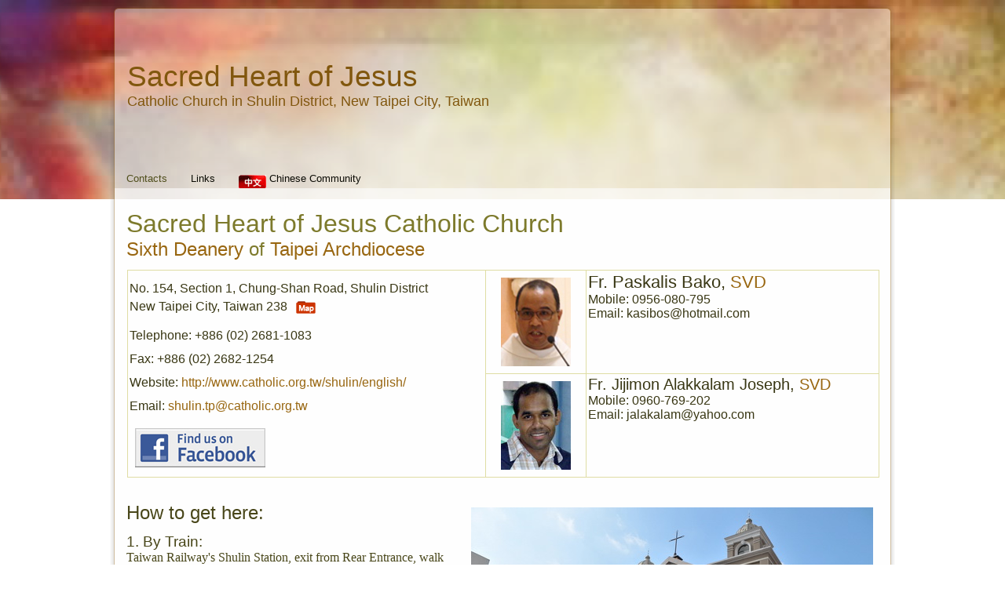

--- FILE ---
content_type: text/html
request_url: https://shulin.catholic.org.tw/english/contacts.html
body_size: 13254
content:
<!DOCTYPE html PUBLIC "-//W3C//DTD XHTML 1.0 Transitional//EN" "http://www.w3.org/TR/xhtml1/DTD/xhtml1-transitional.dtd"[]>
<html xmlns="http://www.w3.org/1999/xhtml" dir="ltr" lang="en-US" xml:lang="en">
<head>
    <!--
    Created by Artisteer v3.0.0.41778
    Base template (without user's data) checked by http://validator.w3.org : "This page is valid XHTML 1.0 Transitional"
    -->
    <meta http-equiv="Content-Type" content="text/html; charset=UTF-8" />
    <title>Contacts</title>


    <link rel="stylesheet" href="style.css" type="text/css" media="screen" />
    <!--[if IE 6]><link rel="stylesheet" href="style.ie6.css" type="text/css" media="screen" /><![endif]-->
    <!--[if IE 7]><link rel="stylesheet" href="style.ie7.css" type="text/css" media="screen" /><![endif]-->

    <script type="text/javascript" src="jquery.js"></script>
    <script type="text/javascript" src="script.js"></script>
</head>
<body>
<div id="art-main">
    <div class="cleared reset-box"></div>
    <div class="art-sheet">
        <div class="art-sheet-tl"></div>
        <div class="art-sheet-tr"></div>
        <div class="art-sheet-bl"></div>
        <div class="art-sheet-br"></div>
        <div class="art-sheet-tc"></div>
        <div class="art-sheet-bc"></div>
        <div class="art-sheet-cl"></div>
        <div class="art-sheet-cr"></div>
        <div class="art-sheet-cc"></div>
        <div class="art-sheet-body">
            <div class="art-header">
                <div class="art-header-clip">
                <div class="art-header-center">
                    <div class="art-header-png"></div>
                </div>
                </div>
                <div class="art-headerobject"></div>
                <div class="art-logo">
                                 <h1 class="art-logo-name"><a href="./index.html">Sacred Heart of Jesus</a></h1>
                                                 <h2 class="art-logo-text">Catholic Church in Shulin District, New Taipei City, Taiwan</h2>
                                </div>
            </div>
            <div class="cleared reset-box"></div>
<div class="art-nav">
	<div class="art-nav-l"></div>
	<div class="art-nav-r"></div>
<div class="art-nav-outer">
	<ul class="art-hmenu">
		<li>
			<a href="./contacts.html" class="active"><span class="l"></span><span class="r"></span><span class="t">Contacts</span></a>
		</li>	
		<li>
			<a href="./links.html"><span class="l"></span><span class="r"></span><span class="t">Links</span></a>
		</li>	
		<li>
			<a href="../index.html" target="_blank"><span class="l"></span><span class="r"></span><span class="t"><img src="images/bt_chinese.jpg" border=0 align=middle> Chinese Community</span></a>
		</li>	
	</ul>
</div>
</div>
<div class="cleared reset-box"></div>
<div class="art-content-layout">
                <div class="art-content-layout-row">
                    <div class="art-layout-cell art-content">
<div class="art-post">
    <div class="art-post-cc"></div>
    <div class="art-post-body">
<div class="art-post-inner art-article">
                                <h2 class="art-postheader">
                
                                </h2>
                <div class="cleared"></div>
                                <div class="art-postcontent">

<p><span style="color:rgb(125, 122, 44);font-family:Arial, Helvetica, sans-serif;font-size:32px;">Sacred Heart of Jesus Catholic Church<br /><a href="http://www.catholic.org.tw/taipei/eng/deanery_list/6/" target="_blank"><span style="font-size:24px;">Sixth Deanery</span></a><span style="font-size:24px;"> </span><span style="font-size:24px;">of <a href="http://www.catholic.org.tw/taipei/eng/index/" target="_blank">Taipei Archdiocese</a></span><br /></span></p>
<table class="art-article" border="0" cellspacing="0" cellpadding="0" style="width:100%;">
	<tbody>
		<tr class="even">
			<td rowspan="2">
				<p><span style="font-size:16px;">No. 154, Section 1, Chung-Shan Road, Shulin District<br /> New Taipei City, Taiwan 238 <a href="http://maps.google.com.tw/maps?f=q&amp;source=embed&amp;hl=en&amp;geocode=&amp;q=%e6%96%b0%e5%8c%97%e5%b8%82%e6%a8%b9%e6%9e%97%e5%8d%80%e4%b8%ad%e5%b1%b1%e8%b7%af%e4%b8%80%e6%ae%b5154%e8%99%9f&amp;aq=&amp;sll=23.755182,120.970459&amp;sspn=5.759629,8.591309&amp;vpsrc=6&amp;brcurrent=3,0x34681dab28cc6b6f:0x66f5a82532d8b0de,0,0x345d5538b0b6645f:0x5aa90dfa6620edc0&amp;ie=UTF8&amp;hq=&amp;hnear=Section%201,%20Zh%c5%8dngsh%c4%81n%20Rd,%20Shulin%20District,%20New%20Taipei,%20238&amp;t=m&amp;ll=24.990353,121.422392&amp;spn=0.041305,0.077162&amp;z=14" target="_blank"><img width="25" height="16" alt="" src="./images/icon-map5-eng.png" align="absmiddle" /></a></span></p>
				<p><span style="font-size:16px;">Telephone: +886 (02) 2681-1083</span></p>
				<p><span style="font-size:16px;">Fax: +886 (02) 2682-1254</span></p>
				<p><span style="font-size:16px;">Website: </span><a href="http://www.catholic.org.tw/shulin/english/index.html" target="_self"><span style="font-size:16px;">http://www.catholic.org.tw/shulin/english/</span></a><a href="http://www.studytolearn.com"></a></p>
				<p><span style="font-size:16px;">Email: </span><a href="mailto:shulin.tp@catholic.org.tw"><span style="font-size:16px;">shulin.tp@catholic.org.tw</span></a></p>
				<a href="http://www.facebook.com/pages/Sacred-heart-parish-shulin-citytaiwan-roc/158877240795680?ref=ts" target="_blank"><img width="166" height="50" alt="English Community on Facebook" border=0 src="./images/facebook-find-us-166x50.jpg" /></a>
				<br />
			</td>
			<td style="text-align:center;"><img width="89" height="113" alt="" src="./images/fr-paskalis-bako2.jpg" /><br /></td>
			<td><span style="font-size:16px;"><span style="font-size:22px;">Fr. Paskalis Bako, <a href="http://www.svdchina.org/en_index.html" target="_blank">SVD</a></span><br /> Mobile: 0956-080-795<br /> Email: kasibos@hotmail.com</span></td>
		</tr>
		<tr>
			<td style="text-align:center;"><img width="89" height="113" alt="" src="./images/fr-jalakalam3.jpg" /></td>
			<td><span style="font-size:16px;"><span style="font-size:20px;">Fr. Jijimon Alakkalam Joseph, <a href="http://www.svdchina.org/en_index.html" target="_blank">SVD</a></span><br /> Mobile: 0960-769-202<br /> Email: jalakalam@yahoo.com</span><br /></td>
		</tr>
	</tbody>
</table>
<span style="font-size:16px;"><br /></span>
<p><img width="512" height="340" alt="" src="./images/church-frontview.jpg" style="float:right;" /><span style="color:rgb(72, 70, 25);font-family:Arial, Helvetica, sans-serif;font-size:24px;">How to get here:</span></p>
<p><span style="font-family:Arial, Helvetica, sans-serif;font-size:19px;"><span style="color:rgb(72, 70, 25);">1. By Train:<br /></span></span><span style="font-family:Tahoma;font-size:16px;"><span style="color:rgb(72, 70, 25);">Taiwan Railway's Shulin Station, exit from Rear Entrance, walk toward to and turn left on Zhong-Shan Road, and walk straight for about 150 meters.</span></span></p>
<p><span style="font-family:Tahoma;font-size:16px;"><span style="color:rgb(72, 70, 25);"><span style="color:rgb(57, 55, 20);font-family:Tahoma, Arial, Helvetica, sans-serif;font-size:13px;"><span style="font-family:Arial, Helvetica, sans-serif;font-size:19px;"><span style="color:rgb(72, 70, 25);">2. By Subway (MRT):<br /></span></span><span style="font-family:Tahoma;font-size:16px;"><span style="color:rgb(72, 70, 25);">Far Eastern Hospital Station: Take a bus Route #38 to Yu-Ying Street Station (on <span style="color:rgb(57, 55, 20);font-family:Tahoma, Arial, Helvetica, sans-serif;">Chung-Shan Road)</span>.</span></span></span></span></span></p>
<p><span style="font-family:Arial, Helvetica, sans-serif;font-size:19px;"><span style="color:rgb(72, 70, 25);">3. By Bus:<br /></span></span><span style="font-family:Tahoma;font-size:16px;"><span style="color:rgb(72, 70, 25);">Yu-Ying Street Station: Service by Route #9, #10, Blue 38, #639, #701, #702, #802, #1208, #1575, #1576.</span></span></p>
<p><span style="font-family:Tahoma;font-size:16px;"><span style="color:rgb(72, 70, 25);"><span style="color:rgb(57, 55, 20);font-family:Tahoma, Arial, Helvetica, sans-serif;font-size:13px;"><span style="font-family:Arial, Helvetica, sans-serif;font-size:19px;"><span style="color:rgb(72, 70, 25);">4. By Car:<br /></span></span><span style="font-family:Tahoma;font-size:16px;"><span style="color:rgb(72, 70, 25);"><span style="font-weight:bold;">Route #1:</span> Coming from Formosa Highway 3's Tucheng Interchange. See this map for clear direction. <a href="http://maps.google.com.tw/maps?saddr=Exit%20%e5%9c%9f%e5%9f%8e%e4%ba%a4%e6%b5%81%e9%81%93(%e5%9c%9f%e5%9f%8e)&amp;daddr=24.9853028,121.4255207%20to:24.98955,121.425%20to:Section%201,%20Zh%c5%8dngsh%c4%81n%20Rd,%20Shulin%20District,%20New%20Taipei,%20238&amp;hl=en&amp;ie=UTF8&amp;ll=24.980612,121.433258&amp;spn=0.046447,0.06712&amp;sll=24.989423,121.424986&amp;sspn=0.005806,0.00839&amp;geocode=FSTgfAEd_u88Bw;FdY-fQEdcM48ByltOzLWPB1oNDENuxFe491rDA;FW5PfQEdaMw8BynteJ24PR1oNDEYLK14x2zP_g;FShQfQEdUsI8BykJSWcUFh1oNDHUH44udZ9GMg&amp;vpsrc=6&amp;brcurrent=3,0x34681dab28cc6b6f:0x66f5a82532d8b0de,0,0x345d5538b0b6645f:0x5aa90dfa6620edc0&amp;mra=dpe&amp;mrsp=2&amp;sz=17&amp;via=1,2&amp;t=m&amp;z=14" target="_blank"><img width="25" height="16" alt="" src="./images/icon-map5-eng.png" align="absmiddle" /></a> (New route is to continue onto Speedway 65, exit to Cheng-Lin Bridge, and then follow the suggested direction from Google Map)</span></span></span></span></span><span style="font-family:Tahoma;font-size:16px;"><span style="color:rgb(72, 70, 25);"><br /></span></span></p>
<p><span style="color:rgb(72, 70, 25);font-family:Tahoma;font-size:16px;"><span style="font-weight:bold;">Route #2:</span> Coming from Hua-Jiang Bridge (Taipei's Wanhua District). See this map for clear direction. <a href="http://maps.google.com.tw/maps?saddr=%e5%8f%b0%e5%8c%97%e5%b8%82%e8%90%ac%e8%8f%af%e5%8d%80%e8%8f%af%e6%b1%9f%e6%a9%8b&amp;daddr=24.9936422,121.4266691%20to:24.9946852,121.4241371%20to:24.9946003,121.4243531%20to:24.9945689,121.4246756%20to:24.9942381,121.4247705%20to:24.9928561,121.4242297%20to:Section%201,%20Zh%c5%8dngsh%c4%81n%20Rd,%20Shulin%20District,%20New%20Taipei,%20238&amp;hl=en&amp;ie=UTF8&amp;ll=25.025729,121.471882&amp;spn=0.087261,0.134239&amp;sll=24.993235,121.426145&amp;sspn=0.005455,0.00839&amp;geocode=FXsDfgEdzck9BymXZoMiUqhCNDEqLtO3iQD-6w;FWpffQEd7dI8BymFcjgVPx1oNDEbAhd7w3hLmg;FX1jfQEdCck8BymNG8TsPx1oNDFJxSgIagR6yw;FShjfQEd4ck8BymNG8TsPx1oNDFJxSgIagR6yw;FQhjfQEdI8s8BykvegqRPx1oNDGnxyOIlrzb9Q;Fb5hfQEdgss8Bymfi7eXPx1oNDEjv7BcUeW07Q;FVhcfQEdZck8Byk7F182Ph1oNDGpO7C86yHfnA;FShQfQEdUsI8BykJSWcUFh1oNDHUH44udZ9GMg&amp;vpsrc=6&amp;brcurrent=3,0x34681dab28cc6b6f:0x66f5a82532d8b0de,0,0x345d5538b0b6645f:0x5aa90dfa6620edc0&amp;mra=dpe&amp;mrsp=4&amp;sz=17&amp;via=1,2,3,4,5,6&amp;t=m&amp;z=13" target="_blank"><img width="25" height="16" alt="" src="./images/icon-map5-eng.png" align="absmiddle" style="border-style:initial;border-color:initial;" /></a></span><br /></p>
<p><br /></p>
<iframe width="98%" height="480" frameborder="0" scrolling="no" marginheight="0" marginwidth="0" src="http://maps.google.com.tw/maps?f=q&amp;source=embed&amp;hl=en&amp;geocode=&amp;q=%E6%96%B0%E5%8C%97%E5%B8%82%E6%A8%B9%E6%9E%97%E5%8D%80%E4%B8%AD%E5%B1%B1%E8%B7%AF%E4%B8%80%E6%AE%B5154%E8%99%9F&amp;aq=&amp;sll=23.755182,120.970459&amp;sspn=5.759629,8.591309&amp;vpsrc=6&amp;brcurrent=3,0x34681dab28cc6b6f:0x66f5a82532d8b0de,0,0x345d5538b0b6645f:0x5aa90dfa6620edc0&amp;ie=UTF8&amp;hq=&amp;hnear=Section+1,+Zh%C5%8Dngsh%C4%81n+Rd,+Shulin+District,+New+Taipei,+238&amp;t=m&amp;ll=24.990353,121.422392&amp;spn=0.041305,0.077162&amp;z=14&amp;output=embed"></iframe>
<br /><small><a href="http://maps.google.com.tw/maps?f=q&amp;source=embed&amp;hl=en&amp;geocode=&amp;q=%E6%96%B0%E5%8C%97%E5%B8%82%E6%A8%B9%E6%9E%97%E5%8D%80%E4%B8%AD%E5%B1%B1%E8%B7%AF%E4%B8%80%E6%AE%B5154%E8%99%9F&amp;aq=&amp;sll=23.755182,120.970459&amp;sspn=5.759629,8.591309&amp;vpsrc=6&amp;brcurrent=3,0x34681dab28cc6b6f:0x66f5a82532d8b0de,0,0x345d5538b0b6645f:0x5aa90dfa6620edc0&amp;ie=UTF8&amp;hq=&amp;hnear=Section+1,+Zh%C5%8Dngsh%C4%81n+Rd,+Shulin+District,+New+Taipei,+238&amp;t=m&amp;ll=24.990353,121.422392&amp;spn=0.041305,0.077162&amp;z=14" target="_blank" style="color:#0000FF;text-align:left;">Click here to View Larger Map</a></small>
<p><br /></p>


                </div>
                <div class="cleared"></div>
</div>

		<div class="cleared"></div>
    </div>
</div>

                      <div class="cleared"></div>
                    </div>
                </div>
            </div>
            <div class="cleared"></div>
            <div class="art-footer">
                <div class="art-footer-body">
                            <div class="art-footer-text">
                                
<p>Copyright © 2011. Shulin Sacred Heart Of Jesus Catholic Church. All Rights Reserved.</p>


                                                            </div>
                    <div class="cleared"></div>
                </div>
            </div>
    		<div class="cleared"></div>
        </div>
    </div>
    <div class="cleared"></div>
    <p class="art-page-footer"></p>
    <div class="cleared"></div>
</div>

</body>
</html>
